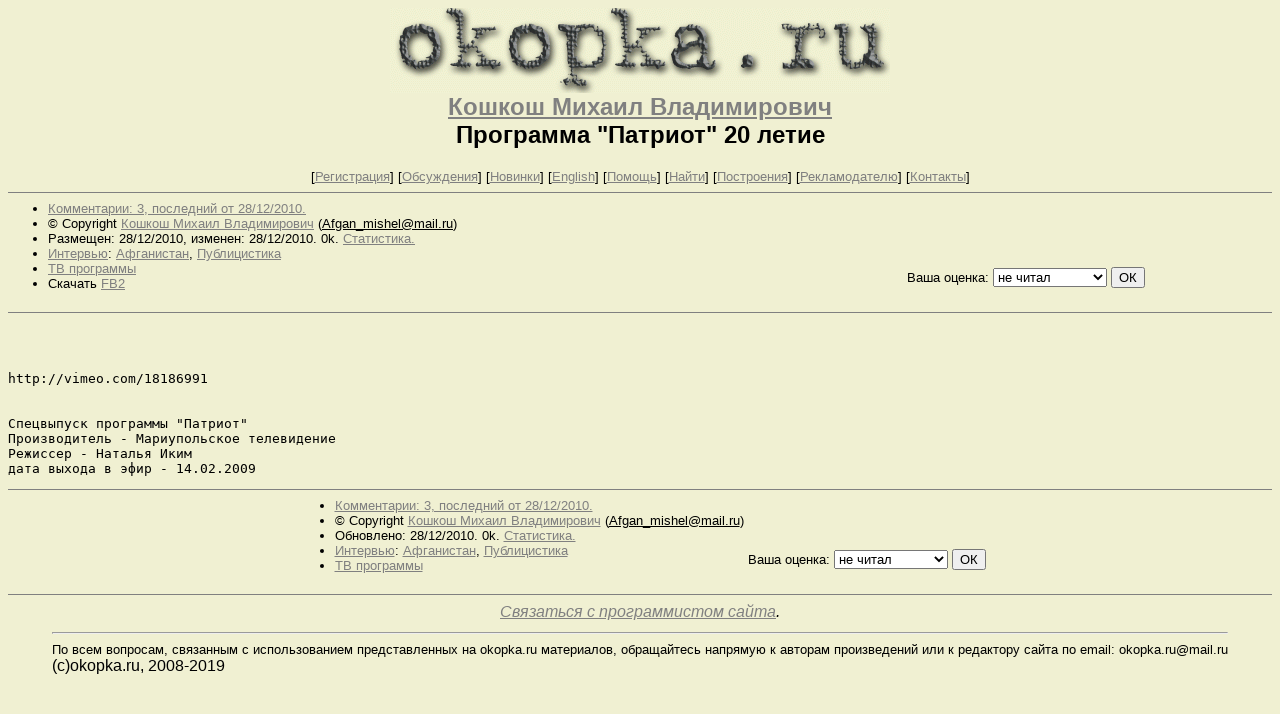

--- FILE ---
content_type: text/html; charset=windows-1251
request_url: http://okopka.ru/k/koshkosh_mihail_wladimirowich/text_0570.shtml
body_size: 2364
content:
<html>
<head>
<title>Okopka.ru: Кошкош Михаил Владимирович. Программа "Патриот"  20 летие</title>
<style>body,table,td{font-family:Verdana,Arial,helv;}</style>
<meta http-equiv="Description" name="Description" content="Литературный сервер 'Окопная проза'">
<meta name="Keywords" content="живопись графика искусство поэзия литература проза рассказ сборник картина фото  обсуждения акварель красота  война ветеран солдат Чечня месть стрельба Грозный Афганистан Афган art paint painting Chechnya chechen Afghanistan drawing draw poetry lirics prose tale set picture foto veteran solder war art of war">
</head>

<BODY bgcolor="#f0f0d2" link="#808080" vlink="#303030" alink="red">

<center>
<h2>
<a href=/><img src=/img/r/redaktor/i/logo.gif width=500 height=85 border=0 
alt="Okopka.ru Окопная проза"></a><br clear=all>
<a href=/k/koshkosh_mihail_wladimirowich/>Кошкош Михаил Владимирович</a><br>
Программа "Патриот"  20 летие
</h2>
<!------- Первый блок ссылок ------------->

<small>
<!------------ Кнопка регистрации -------->


[<A HREF="/cgi-bin/login">Регистрация</A>]
 

<!---------------------------------------->
[<a href="/rating/comment/">Обсуждения</a>]
[<a href="/long.shtml">Новинки</a>]
[<a href="/e/english/">English</a>]
[<A HREF="/i/info/">Помощь</A>]
[<a href="/cgi-bin/seek">Найти</a>] 
[<a href="/rating/expert/">Построения</a>]
[<a href="/r/redaktor/text_0220-1.shtml">Рекламодателю</a>]
[<a href="/r/redaktor/kontakty.shtml">Контакты</a>]


<!-- Кнопка редактирования произведения -->



<!---------------------------------------->
</small>
<hr size=1 noshade>
</center>

<table width=90% border=0 cellpadding=0 cellspacing=0><tr>

<!---- Блок описания произведения (слева вверху) ----------------------->

<td><small><ul>
<li><A HREF="/comment/k/koshkosh_mihail_wladimirowich/text_0570">Комментарии: 3, последний от 28/12/2010.</A>
<li>&copy; Copyright <a href="http://okopka.ru/k/koshkosh_mihail_wladimirowich/">Кошкош Михаил Владимирович</a>
 (<u>&#65&#102&#103&#97&#110&#95&#109&#105&#115&#104&#101&#108&#64&#109&#97&#105&#108&#46&#114&#117</u>)
<li>Размещен: 28/12/2010, изменен: 28/12/2010. 0k. <a href=stat.shtml#text_0570.shtml>Статистика.</a>
<li><a href=/type/index_type_14-1.shtml>Интервью</a>: <a href="/janr/index_janr_1-1.shtml">Афганистан</a>, <a href="/janr/index_janr_11-1.shtml">Публицистика</a>
<li> <a href=index.shtml#gr1>ТВ программы</a>
<li>Скачать <a href="/img/k/koshkosh_mihail_wladimirowich/koshkosh_mihail_wladimirowich--text_0570.fb2.zip">FB2</a>
</ul></small>
</td>
<td valign=bottom align=right>
<!-------------- Блочек голосования (оценка) верхний -------->

<form action="/cgi-bin/votecounter" method=POST>
<input type=hidden name=FILE value=text_0570 >
<input type=hidden name=DIR value=k/koshkosh_mihail_wladimirowich >

 <!-- 1 

Оценка: <b><a href=/cgi-bin/vote_show?DIR=k/koshkosh_mihail_wladimirowich&FILE=text_0570>*</a></b>

 1 -->
&nbsp;<font size="-1">Ваша оценка: <select name=BALL><br>
<option value="10">шедевр</option>
<option value="9">великолепно</option>
<option value="8">отличная книга</option>
<option value="7">хорошая книга</option>
<option value="6">нормально</option>
<option value="0" selected>не читал</option>
<option value="5">терпимо</option>
<option value="4">посредственно</option>
<option value="3">плохо</option>
<option value="2">очень плохо</option>
<option value="1">не читать</option>
</select>
<input type=submit name="OK" value="ОК"></font>

</form>

<!--------------------------------------------------->

</td></tr>
<tr><td valign=top colspan=3>
</td></tr></table>

<hr size=1 noshade>
</center>

<!----------- Собственно произведение --------------->
<pre>



http://vimeo.com/18186991


Спецвыпуск программы "Патриот"
Производитель - Мариупольское телевидение
Режиссер - Наталья Иким
дата выхода в эфир - 14.02.2009
</pre>
<!--------------------------------------------------->

<center>
<hr size=1 noshade>

<table border=0 cellpadding=0 cellspacing=0><tr>

<!---- Блок описания произведения (слева внизу) ----------------------->

<td><small><ul>
<li><A HREF="/comment/k/koshkosh_mihail_wladimirowich/text_0570">Комментарии: 3, последний от 28/12/2010.</A>
<li>&copy; Copyright <a href="http://okopka.ru/k/koshkosh_mihail_wladimirowich/">Кошкош Михаил Владимирович</a>
 (<u>&#65&#102&#103&#97&#110&#95&#109&#105&#115&#104&#101&#108&#64&#109&#97&#105&#108&#46&#114&#117</u>)
<li>Обновлено: 28/12/2010. 0k. <a href=stat.shtml#text_0570.shtml>Статистика.</a>
<li><a href=/type/index_type_14-1.shtml>Интервью</a>: <a href="/janr/index_janr_1-1.shtml">Афганистан</a>, <a href="/janr/index_janr_11-1.shtml">Публицистика</a>
<li> <a href=index.shtml#gr1>ТВ программы</a>
</ul></small></td>

<td valign=bottom align=right>
<!-------------- Блочек голосования (оценка) нижний -------->

<form action="/cgi-bin/votecounter" method=POST>
<input type=hidden name=FILE value=text_0570 >
<input type=hidden name=DIR value=k/koshkosh_mihail_wladimirowich >

 <!-- 1 

Оценка: <b><a href=/cgi-bin/vote_show?DIR=k/koshkosh_mihail_wladimirowich&FILE=text_0570>*</a></b>

 1 -->
&nbsp;<font size="-1">Ваша оценка: <select name=BALL><br>
<option value="10">шедевр</option>
<option value="9">великолепно</option>
<option value="8">отличная книга</option>
<option value="7">хорошая книга</option>
<option value="6">нормально</option>
<option value="0" selected>не читал</option>
<option value="5">терпимо</option>
<option value="4">посредственно</option>
<option value="3">плохо</option>
<option value="2">очень плохо</option>
<option value="1">не читать</option>
</select>
<input type=submit name="OK" value="ОК"></font>

</form>

<!--------------------------------------------------->
</td></tr></table>

<hr size=1 noshade>
<i><a href=/p/petrienko_p_w/>Связаться с программистом сайта</a>.</i>
<table border=0><tr><td>

<hr>
<small>По всем вопросам, связанным с использованием представленных на okopka.ru материалов, обращайтесь напрямую к авторам произведений или к редактору сайта по email: okopka.ru@mail.ru </small>

<br>

(с)okopka.ru, 2008-2019
</td></tr></table>
</center>
<p align=right><p>
<!-- TOP PIX CODE --><noindex><!-- TOP PIX CODE --><img height=1 width=1src=http://top.list.ru/counter?id=1552791alt=""></noindex>

</body>
</html>
